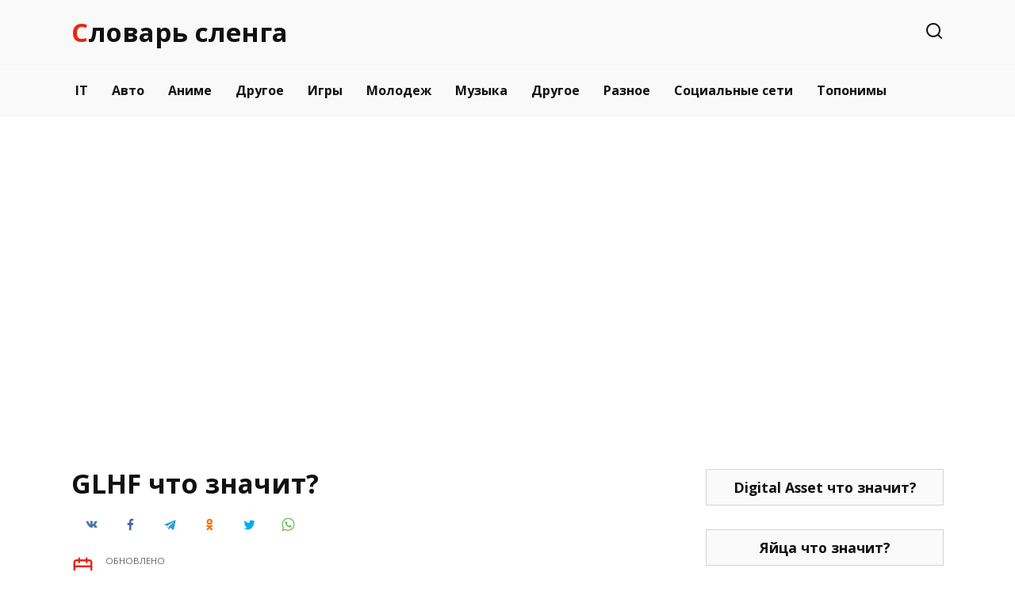

--- FILE ---
content_type: text/html; charset=UTF-8
request_url: https://lordas.ru/glhf
body_size: 10324
content:
<!doctype html>
<html lang="ru-RU">
<head>
	<meta charset="UTF-8">
	<meta name="viewport" content="width=device-width, initial-scale=1">

	<meta name='robots' content='index, follow, max-image-preview:large, max-snippet:-1, max-video-preview:-1' />

	<title>GLHF что значит? Значение слова</title>
	<meta name="description" content="Что означает слово &quot;GLHF?&quot;   Значение Пожелание удачи G-Good L-Luck H-Have F-Fun. Пример текста: GLHF всем!" />
	<link rel="canonical" href="https://lordas.ru/glhf" />
	<meta property="og:locale" content="ru_RU" />
	<meta property="og:type" content="article" />
	<meta property="og:title" content="GLHF что значит? Значение слова" />
	<meta property="og:description" content="Что означает слово &quot;GLHF?&quot;   Значение Пожелание удачи G-Good L-Luck H-Have F-Fun. Пример текста: GLHF всем!" />
	<meta property="og:url" content="https://lordas.ru/glhf" />
	<meta property="og:site_name" content="Словарь сленга" />
	<meta property="article:published_time" content="2023-12-05T08:32:27+00:00" />
	<meta name="author" content="admin" />
	<meta name="twitter:card" content="summary_large_image" />
	<meta name="twitter:label1" content="Написано автором" />
	<meta name="twitter:data1" content="admin" />
	<script type="application/ld+json" class="yoast-schema-graph">{"@context":"https://schema.org","@graph":[{"@type":"Article","@id":"https://lordas.ru/glhf#article","isPartOf":{"@id":"https://lordas.ru/glhf"},"author":{"name":"admin","@id":"https://lordas.ru/#/schema/person/42a8f2b0c2f3d2037fe372588e19a6ec"},"headline":"GLHF что значит?","datePublished":"2023-12-05T08:32:27+00:00","mainEntityOfPage":{"@id":"https://lordas.ru/glhf"},"wordCount":18,"commentCount":0,"articleSection":["Игры"],"inLanguage":"ru-RU","potentialAction":[{"@type":"CommentAction","name":"Comment","target":["https://lordas.ru/glhf#respond"]}]},{"@type":"WebPage","@id":"https://lordas.ru/glhf","url":"https://lordas.ru/glhf","name":"GLHF что значит? Значение слова","isPartOf":{"@id":"https://lordas.ru/#website"},"datePublished":"2023-12-05T08:32:27+00:00","author":{"@id":"https://lordas.ru/#/schema/person/42a8f2b0c2f3d2037fe372588e19a6ec"},"description":"Что означает слово \"GLHF?\" Значение Пожелание удачи G-Good L-Luck H-Have F-Fun. Пример текста: GLHF всем!","breadcrumb":{"@id":"https://lordas.ru/glhf#breadcrumb"},"inLanguage":"ru-RU","potentialAction":[{"@type":"ReadAction","target":["https://lordas.ru/glhf"]}]},{"@type":"BreadcrumbList","@id":"https://lordas.ru/glhf#breadcrumb","itemListElement":[{"@type":"ListItem","position":1,"name":"Home","item":"https://lordas.ru/"},{"@type":"ListItem","position":2,"name":"GLHF что значит?"}]},{"@type":"WebSite","@id":"https://lordas.ru/#website","url":"https://lordas.ru/","name":"Словарь сленга","description":"ЯТЛ LOL","potentialAction":[{"@type":"SearchAction","target":{"@type":"EntryPoint","urlTemplate":"https://lordas.ru/?s={search_term_string}"},"query-input":{"@type":"PropertyValueSpecification","valueRequired":true,"valueName":"search_term_string"}}],"inLanguage":"ru-RU"},{"@type":"Person","@id":"https://lordas.ru/#/schema/person/42a8f2b0c2f3d2037fe372588e19a6ec","name":"admin","image":{"@type":"ImageObject","inLanguage":"ru-RU","@id":"https://lordas.ru/#/schema/person/image/","url":"https://lordas.ru/wp-content/plugins/clearfy-pro/assets/images/default-avatar.png","contentUrl":"https://lordas.ru/wp-content/plugins/clearfy-pro/assets/images/default-avatar.png","caption":"admin"},"sameAs":["http://lordas.ru"],"url":"https://lordas.ru/author/admin"}]}</script>


<link rel='dns-prefetch' href='//fonts.googleapis.com' />
<style id='wp-img-auto-sizes-contain-inline-css' type='text/css'>
img:is([sizes=auto i],[sizes^="auto," i]){contain-intrinsic-size:3000px 1500px}
/*# sourceURL=wp-img-auto-sizes-contain-inline-css */
</style>
<style id='classic-theme-styles-inline-css' type='text/css'>
/*! This file is auto-generated */
.wp-block-button__link{color:#fff;background-color:#32373c;border-radius:9999px;box-shadow:none;text-decoration:none;padding:calc(.667em + 2px) calc(1.333em + 2px);font-size:1.125em}.wp-block-file__button{background:#32373c;color:#fff;text-decoration:none}
/*# sourceURL=/wp-includes/css/classic-themes.min.css */
</style>
<link rel='stylesheet' id='google-fonts-css' href='https://fonts.googleapis.com/css?family=Open+Sans%3A400%2C400i%2C700%7CMontserrat%3A400%2C400i%2C700&#038;subset=cyrillic&#038;display=swap'  media='all' />
<link rel='stylesheet' id='reboot-style-css' href='https://lordas.ru/wp-content/themes/reboot/assets/css/style.min.css'  media='all' />
<script type="text/javascript" src="https://lordas.ru/wp-includes/js/jquery/jquery.min.js" id="jquery-core-js"></script>
<script type="text/javascript" src="https://lordas.ru/wp-includes/js/jquery/jquery-migrate.min.js" id="jquery-migrate-js"></script>
<style>.pseudo-clearfy-link { color: #008acf; cursor: pointer;}.pseudo-clearfy-link:hover { text-decoration: none;}</style><link rel="preload" href="https://lordas.ru/wp-content/themes/reboot/assets/fonts/wpshop-core.ttf" as="font" crossorigin><script>var fixed_main_menu = 'yes';</script>
    <style>.scrolltop:before{color:#ed230d}.scrolltop{width:50px}.scrolltop:before{content:"\21d1"}::selection, .card-slider__category, .card-slider-container .swiper-pagination-bullet-active, .post-card--grid .post-card__thumbnail:before, .post-card:not(.post-card--small) .post-card__thumbnail a:before, .post-card:not(.post-card--small) .post-card__category,  .post-box--high .post-box__category span, .post-box--wide .post-box__category span, .page-separator, .pagination .nav-links .page-numbers:not(.dots):not(.current):before, .btn, .btn-primary:hover, .btn-primary:not(:disabled):not(.disabled).active, .btn-primary:not(:disabled):not(.disabled):active, .show>.btn-primary.dropdown-toggle, .comment-respond .form-submit input, .page-links__item{background-color:#ed230d}.entry-image--big .entry-image__body .post-card__category a, .home-text ul:not([class])>li:before, .page-content ul:not([class])>li:before, .taxonomy-description ul:not([class])>li:before, .widget-area .widget_categories ul.menu li a:before, .widget-area .widget_categories ul.menu li span:before, .widget-area .widget_categories>ul li a:before, .widget-area .widget_categories>ul li span:before, .widget-area .widget_nav_menu ul.menu li a:before, .widget-area .widget_nav_menu ul.menu li span:before, .widget-area .widget_nav_menu>ul li a:before, .widget-area .widget_nav_menu>ul li span:before, .page-links .page-numbers:not(.dots):not(.current):before, .page-links .post-page-numbers:not(.dots):not(.current):before, .pagination .nav-links .page-numbers:not(.dots):not(.current):before, .pagination .nav-links .post-page-numbers:not(.dots):not(.current):before, .entry-image--full .entry-image__body .post-card__category a, .entry-image--fullscreen .entry-image__body .post-card__category a, .entry-image--wide .entry-image__body .post-card__category a{background-color:#ed230d}.comment-respond input:focus, select:focus, textarea:focus, .post-card--grid.post-card--thumbnail-no, .post-card--standard:after, .post-card--related.post-card--thumbnail-no:hover, .spoiler-box, .btn-primary, .btn-primary:hover, .btn-primary:not(:disabled):not(.disabled).active, .btn-primary:not(:disabled):not(.disabled):active, .show>.btn-primary.dropdown-toggle, .inp:focus, .entry-tag:focus, .entry-tag:hover, .search-screen .search-form .search-field:focus, .entry-content ul:not([class])>li:before, .text-content ul:not([class])>li:before, .page-content ul:not([class])>li:before, .taxonomy-description ul:not([class])>li:before, .entry-content blockquote,
        .input:focus, input[type=color]:focus, input[type=date]:focus, input[type=datetime-local]:focus, input[type=datetime]:focus, input[type=email]:focus, input[type=month]:focus, input[type=number]:focus, input[type=password]:focus, input[type=range]:focus, input[type=search]:focus, input[type=tel]:focus, input[type=text]:focus, input[type=time]:focus, input[type=url]:focus, input[type=week]:focus, select:focus, textarea:focus{border-color:#ed230d !important}.post-card--small .post-card__category, .post-card__author:before, .post-card__comments:before, .post-card__date:before, .post-card__like:before, .post-card__views:before, .entry-author:before, .entry-date:before, .entry-time:before, .entry-views:before, .entry-content ol:not([class])>li:before, .text-content ol:not([class])>li:before, .entry-content blockquote:before, .spoiler-box__title:after, .search-icon:hover:before, .search-form .search-submit:hover:before, .star-rating-item.hover,
        .comment-list .bypostauthor>.comment-body .comment-author:after,
        .breadcrumb a, .breadcrumb span,
        .search-screen .search-form .search-submit:before, 
        .star-rating--score-1:not(.hover) .star-rating-item:nth-child(1),
        .star-rating--score-2:not(.hover) .star-rating-item:nth-child(1), .star-rating--score-2:not(.hover) .star-rating-item:nth-child(2),
        .star-rating--score-3:not(.hover) .star-rating-item:nth-child(1), .star-rating--score-3:not(.hover) .star-rating-item:nth-child(2), .star-rating--score-3:not(.hover) .star-rating-item:nth-child(3),
        .star-rating--score-4:not(.hover) .star-rating-item:nth-child(1), .star-rating--score-4:not(.hover) .star-rating-item:nth-child(2), .star-rating--score-4:not(.hover) .star-rating-item:nth-child(3), .star-rating--score-4:not(.hover) .star-rating-item:nth-child(4),
        .star-rating--score-5:not(.hover) .star-rating-item:nth-child(1), .star-rating--score-5:not(.hover) .star-rating-item:nth-child(2), .star-rating--score-5:not(.hover) .star-rating-item:nth-child(3), .star-rating--score-5:not(.hover) .star-rating-item:nth-child(4), .star-rating--score-5:not(.hover) .star-rating-item:nth-child(5){color:#ed230d}a:hover, a:focus, a:active, .spanlink:hover, .entry-content a:not(.wp-block-button__link):hover, .entry-content a:not(.wp-block-button__link):focus, .entry-content a:not(.wp-block-button__link):active, .top-menu ul li>span:hover, .main-navigation ul li a:hover, .main-navigation ul li span:hover, .footer-navigation ul li a:hover, .footer-navigation ul li span:hover, .comment-reply-link:hover, .pseudo-link:hover, .child-categories ul li a:hover{color:#ed230d}.top-menu>ul>li>a:before, .top-menu>ul>li>span:before{background:#ed230d}.child-categories ul li a:hover, .post-box--no-thumb a:hover{border-color:#ed230d}.post-box--card:hover{box-shadow: inset 0 0 0 1px #ed230d}.post-box--card:hover{-webkit-box-shadow: inset 0 0 0 1px #ed230d}.site-header{background-color:#f9f9f9}@media (min-width: 992px){.top-menu ul li .sub-menu{background-color:#f9f9f9}}.main-navigation, .main-navigation ul li .sub-menu li, .main-navigation ul li.menu-item-has-children:before, .footer-navigation, .footer-navigation ul li .sub-menu li, .footer-navigation ul li.menu-item-has-children:before{background-color:#f9f9f9}.site-footer, .site-footer a, .site-footer .pseudo-link{color:#555555}.site-footer{background-color:#f9f9f9}body{font-family:"Open Sans" ,"Helvetica Neue", Helvetica, Arial, sans-serif;line-height:1.6;}.site-title, .site-title a{font-family:"Open Sans" ,"Helvetica Neue", Helvetica, Arial, sans-serif;font-size:33px;}.main-navigation ul li a, .main-navigation ul li span, .footer-navigation ul li a, .footer-navigation ul li span{font-family:"Open Sans" ,"Helvetica Neue", Helvetica, Arial, sans-serif;}.h1, h1:not(.site-title){font-family:"Open Sans" ,"Helvetica Neue", Helvetica, Arial, sans-serif;font-size:2.1em;}.h2, .related-posts__header, .section-block__title, h2{font-family:"Open Sans" ,"Helvetica Neue", Helvetica, Arial, sans-serif;font-size:1.8em;}.h3, h3{font-family:"Open Sans" ,"Helvetica Neue", Helvetica, Arial, sans-serif;}.h4, h4{font-family:"Open Sans" ,"Helvetica Neue", Helvetica, Arial, sans-serif;}body{margin-bottom: 0}</style>
<link rel="icon" href="https://lordas.ru/wp-content/uploads/cropped-icon-32x32.png" sizes="32x32" />
<link rel="icon" href="https://lordas.ru/wp-content/uploads/cropped-icon-192x192.png" sizes="192x192" />
<link rel="apple-touch-icon" href="https://lordas.ru/wp-content/uploads/cropped-icon-180x180.png" />
<meta name="msapplication-TileImage" content="https://lordas.ru/wp-content/uploads/cropped-icon-270x270.png" />
		<style type="text/css" id="wp-custom-css">
			.post-card--vertical a{
    border: 1px solid #ced4da;
		background-color:#fafafa;
    padding: 10px;
    text-align: center;
    display: -webkit-box;
    display: -ms-flexbox;
    display: flex;
    -ms-flex-wrap: wrap;
    flex-wrap: wrap;
    -webkit-box-pack: center;
    -ms-flex-pack: center;
    justify-content: center;
    -webkit-box-align: center;
    -ms-flex-align: center;
    align-items: center;
    -webkit-transition: all .3s;
    -o-transition: all .3s;
    transition: all .3s;
}
.page-links, .pagination .nav-links {margin-top:20px}
.site-title::first-letter {
    color: #ED230D;
    margin-right: 1px;
}		</style>
		    	

<style id='global-styles-inline-css' type='text/css'>
:root{--wp--preset--aspect-ratio--square: 1;--wp--preset--aspect-ratio--4-3: 4/3;--wp--preset--aspect-ratio--3-4: 3/4;--wp--preset--aspect-ratio--3-2: 3/2;--wp--preset--aspect-ratio--2-3: 2/3;--wp--preset--aspect-ratio--16-9: 16/9;--wp--preset--aspect-ratio--9-16: 9/16;--wp--preset--color--black: #000000;--wp--preset--color--cyan-bluish-gray: #abb8c3;--wp--preset--color--white: #ffffff;--wp--preset--color--pale-pink: #f78da7;--wp--preset--color--vivid-red: #cf2e2e;--wp--preset--color--luminous-vivid-orange: #ff6900;--wp--preset--color--luminous-vivid-amber: #fcb900;--wp--preset--color--light-green-cyan: #7bdcb5;--wp--preset--color--vivid-green-cyan: #00d084;--wp--preset--color--pale-cyan-blue: #8ed1fc;--wp--preset--color--vivid-cyan-blue: #0693e3;--wp--preset--color--vivid-purple: #9b51e0;--wp--preset--gradient--vivid-cyan-blue-to-vivid-purple: linear-gradient(135deg,rgb(6,147,227) 0%,rgb(155,81,224) 100%);--wp--preset--gradient--light-green-cyan-to-vivid-green-cyan: linear-gradient(135deg,rgb(122,220,180) 0%,rgb(0,208,130) 100%);--wp--preset--gradient--luminous-vivid-amber-to-luminous-vivid-orange: linear-gradient(135deg,rgb(252,185,0) 0%,rgb(255,105,0) 100%);--wp--preset--gradient--luminous-vivid-orange-to-vivid-red: linear-gradient(135deg,rgb(255,105,0) 0%,rgb(207,46,46) 100%);--wp--preset--gradient--very-light-gray-to-cyan-bluish-gray: linear-gradient(135deg,rgb(238,238,238) 0%,rgb(169,184,195) 100%);--wp--preset--gradient--cool-to-warm-spectrum: linear-gradient(135deg,rgb(74,234,220) 0%,rgb(151,120,209) 20%,rgb(207,42,186) 40%,rgb(238,44,130) 60%,rgb(251,105,98) 80%,rgb(254,248,76) 100%);--wp--preset--gradient--blush-light-purple: linear-gradient(135deg,rgb(255,206,236) 0%,rgb(152,150,240) 100%);--wp--preset--gradient--blush-bordeaux: linear-gradient(135deg,rgb(254,205,165) 0%,rgb(254,45,45) 50%,rgb(107,0,62) 100%);--wp--preset--gradient--luminous-dusk: linear-gradient(135deg,rgb(255,203,112) 0%,rgb(199,81,192) 50%,rgb(65,88,208) 100%);--wp--preset--gradient--pale-ocean: linear-gradient(135deg,rgb(255,245,203) 0%,rgb(182,227,212) 50%,rgb(51,167,181) 100%);--wp--preset--gradient--electric-grass: linear-gradient(135deg,rgb(202,248,128) 0%,rgb(113,206,126) 100%);--wp--preset--gradient--midnight: linear-gradient(135deg,rgb(2,3,129) 0%,rgb(40,116,252) 100%);--wp--preset--font-size--small: 19.5px;--wp--preset--font-size--medium: 20px;--wp--preset--font-size--large: 36.5px;--wp--preset--font-size--x-large: 42px;--wp--preset--font-size--normal: 22px;--wp--preset--font-size--huge: 49.5px;--wp--preset--spacing--20: 0.44rem;--wp--preset--spacing--30: 0.67rem;--wp--preset--spacing--40: 1rem;--wp--preset--spacing--50: 1.5rem;--wp--preset--spacing--60: 2.25rem;--wp--preset--spacing--70: 3.38rem;--wp--preset--spacing--80: 5.06rem;--wp--preset--shadow--natural: 6px 6px 9px rgba(0, 0, 0, 0.2);--wp--preset--shadow--deep: 12px 12px 50px rgba(0, 0, 0, 0.4);--wp--preset--shadow--sharp: 6px 6px 0px rgba(0, 0, 0, 0.2);--wp--preset--shadow--outlined: 6px 6px 0px -3px rgb(255, 255, 255), 6px 6px rgb(0, 0, 0);--wp--preset--shadow--crisp: 6px 6px 0px rgb(0, 0, 0);}:where(.is-layout-flex){gap: 0.5em;}:where(.is-layout-grid){gap: 0.5em;}body .is-layout-flex{display: flex;}.is-layout-flex{flex-wrap: wrap;align-items: center;}.is-layout-flex > :is(*, div){margin: 0;}body .is-layout-grid{display: grid;}.is-layout-grid > :is(*, div){margin: 0;}:where(.wp-block-columns.is-layout-flex){gap: 2em;}:where(.wp-block-columns.is-layout-grid){gap: 2em;}:where(.wp-block-post-template.is-layout-flex){gap: 1.25em;}:where(.wp-block-post-template.is-layout-grid){gap: 1.25em;}.has-black-color{color: var(--wp--preset--color--black) !important;}.has-cyan-bluish-gray-color{color: var(--wp--preset--color--cyan-bluish-gray) !important;}.has-white-color{color: var(--wp--preset--color--white) !important;}.has-pale-pink-color{color: var(--wp--preset--color--pale-pink) !important;}.has-vivid-red-color{color: var(--wp--preset--color--vivid-red) !important;}.has-luminous-vivid-orange-color{color: var(--wp--preset--color--luminous-vivid-orange) !important;}.has-luminous-vivid-amber-color{color: var(--wp--preset--color--luminous-vivid-amber) !important;}.has-light-green-cyan-color{color: var(--wp--preset--color--light-green-cyan) !important;}.has-vivid-green-cyan-color{color: var(--wp--preset--color--vivid-green-cyan) !important;}.has-pale-cyan-blue-color{color: var(--wp--preset--color--pale-cyan-blue) !important;}.has-vivid-cyan-blue-color{color: var(--wp--preset--color--vivid-cyan-blue) !important;}.has-vivid-purple-color{color: var(--wp--preset--color--vivid-purple) !important;}.has-black-background-color{background-color: var(--wp--preset--color--black) !important;}.has-cyan-bluish-gray-background-color{background-color: var(--wp--preset--color--cyan-bluish-gray) !important;}.has-white-background-color{background-color: var(--wp--preset--color--white) !important;}.has-pale-pink-background-color{background-color: var(--wp--preset--color--pale-pink) !important;}.has-vivid-red-background-color{background-color: var(--wp--preset--color--vivid-red) !important;}.has-luminous-vivid-orange-background-color{background-color: var(--wp--preset--color--luminous-vivid-orange) !important;}.has-luminous-vivid-amber-background-color{background-color: var(--wp--preset--color--luminous-vivid-amber) !important;}.has-light-green-cyan-background-color{background-color: var(--wp--preset--color--light-green-cyan) !important;}.has-vivid-green-cyan-background-color{background-color: var(--wp--preset--color--vivid-green-cyan) !important;}.has-pale-cyan-blue-background-color{background-color: var(--wp--preset--color--pale-cyan-blue) !important;}.has-vivid-cyan-blue-background-color{background-color: var(--wp--preset--color--vivid-cyan-blue) !important;}.has-vivid-purple-background-color{background-color: var(--wp--preset--color--vivid-purple) !important;}.has-black-border-color{border-color: var(--wp--preset--color--black) !important;}.has-cyan-bluish-gray-border-color{border-color: var(--wp--preset--color--cyan-bluish-gray) !important;}.has-white-border-color{border-color: var(--wp--preset--color--white) !important;}.has-pale-pink-border-color{border-color: var(--wp--preset--color--pale-pink) !important;}.has-vivid-red-border-color{border-color: var(--wp--preset--color--vivid-red) !important;}.has-luminous-vivid-orange-border-color{border-color: var(--wp--preset--color--luminous-vivid-orange) !important;}.has-luminous-vivid-amber-border-color{border-color: var(--wp--preset--color--luminous-vivid-amber) !important;}.has-light-green-cyan-border-color{border-color: var(--wp--preset--color--light-green-cyan) !important;}.has-vivid-green-cyan-border-color{border-color: var(--wp--preset--color--vivid-green-cyan) !important;}.has-pale-cyan-blue-border-color{border-color: var(--wp--preset--color--pale-cyan-blue) !important;}.has-vivid-cyan-blue-border-color{border-color: var(--wp--preset--color--vivid-cyan-blue) !important;}.has-vivid-purple-border-color{border-color: var(--wp--preset--color--vivid-purple) !important;}.has-vivid-cyan-blue-to-vivid-purple-gradient-background{background: var(--wp--preset--gradient--vivid-cyan-blue-to-vivid-purple) !important;}.has-light-green-cyan-to-vivid-green-cyan-gradient-background{background: var(--wp--preset--gradient--light-green-cyan-to-vivid-green-cyan) !important;}.has-luminous-vivid-amber-to-luminous-vivid-orange-gradient-background{background: var(--wp--preset--gradient--luminous-vivid-amber-to-luminous-vivid-orange) !important;}.has-luminous-vivid-orange-to-vivid-red-gradient-background{background: var(--wp--preset--gradient--luminous-vivid-orange-to-vivid-red) !important;}.has-very-light-gray-to-cyan-bluish-gray-gradient-background{background: var(--wp--preset--gradient--very-light-gray-to-cyan-bluish-gray) !important;}.has-cool-to-warm-spectrum-gradient-background{background: var(--wp--preset--gradient--cool-to-warm-spectrum) !important;}.has-blush-light-purple-gradient-background{background: var(--wp--preset--gradient--blush-light-purple) !important;}.has-blush-bordeaux-gradient-background{background: var(--wp--preset--gradient--blush-bordeaux) !important;}.has-luminous-dusk-gradient-background{background: var(--wp--preset--gradient--luminous-dusk) !important;}.has-pale-ocean-gradient-background{background: var(--wp--preset--gradient--pale-ocean) !important;}.has-electric-grass-gradient-background{background: var(--wp--preset--gradient--electric-grass) !important;}.has-midnight-gradient-background{background: var(--wp--preset--gradient--midnight) !important;}.has-small-font-size{font-size: var(--wp--preset--font-size--small) !important;}.has-medium-font-size{font-size: var(--wp--preset--font-size--medium) !important;}.has-large-font-size{font-size: var(--wp--preset--font-size--large) !important;}.has-x-large-font-size{font-size: var(--wp--preset--font-size--x-large) !important;}
/*# sourceURL=global-styles-inline-css */
</style>
</head>
<body class="wp-singular post-template-default single single-post postid-277 single-format-standard wp-embed-responsive wp-theme-reboot sidebar-right">





<div id="page" class="site">
    <a class="skip-link screen-reader-text" href="#content">Перейти к содержанию</a>

    <div class="search-screen-overlay js-search-screen-overlay"></div>
    <div class="search-screen js-search-screen">
        
<form role="search" method="get" class="search-form" action="https://lordas.ru/">
    <label>
        <span class="screen-reader-text">Search for:</span>
        <input type="search" class="search-field" placeholder="Поиск…" value="" name="s">
    </label>
    <button type="submit" class="search-submit"></button>
</form>    </div>

    

<header id="masthead" class="site-header full" itemscope itemtype="http://schema.org/WPHeader">
    <div class="site-header-inner fixed">

        <div class="humburger js-humburger"><span></span><span></span><span></span></div>

        
<div class="site-branding">

    <div class="site-branding__body"><div class="site-title"><a href="https://lordas.ru/">Словарь сленга</a></div></div></div><!-- .site-branding -->                <div class="header-search">
                    <span class="search-icon js-search-icon"></span>
                </div>
            
    </div>
</header><!-- #masthead -->


    
    
    <nav id="site-navigation" class="main-navigation full" itemscope itemtype="http://schema.org/SiteNavigationElement">
        <div class="main-navigation-inner fixed">
            <div class="menu-top-container"><ul id="header_menu" class="menu"><li id="menu-item-19093" class="menu-item menu-item-type-taxonomy menu-item-object-category menu-item-19093"><a href="https://lordas.ru/category/it">IT</a></li>
<li id="menu-item-19099" class="menu-item menu-item-type-taxonomy menu-item-object-category menu-item-19099"><a href="https://lordas.ru/category/auto">Авто</a></li>
<li id="menu-item-19098" class="menu-item menu-item-type-taxonomy menu-item-object-category menu-item-19098"><a href="https://lordas.ru/category/anime">Аниме</a></li>
<li id="menu-item-19091" class="menu-item menu-item-type-taxonomy menu-item-object-category menu-item-19091"><a href="https://lordas.ru/category/other">Другое</a></li>
<li id="menu-item-19092" class="menu-item menu-item-type-taxonomy menu-item-object-category current-post-ancestor current-menu-parent current-post-parent menu-item-19092"><a href="https://lordas.ru/category/game">Игры</a></li>
<li id="menu-item-19094" class="menu-item menu-item-type-taxonomy menu-item-object-category menu-item-19094"><a href="https://lordas.ru/category/youth">Молодеж</a></li>
<li id="menu-item-19096" class="menu-item menu-item-type-taxonomy menu-item-object-category menu-item-19096"><a href="https://lordas.ru/category/music">Музыка</a></li>
<li id="menu-item-3580" class="menu-item menu-item-type-taxonomy menu-item-object-category menu-item-3580"><a href="https://lordas.ru/category/other">Другое</a></li>
<li id="menu-item-19097" class="menu-item menu-item-type-taxonomy menu-item-object-category menu-item-19097"><a href="https://lordas.ru/category/more">Разное</a></li>
<li id="menu-item-19095" class="menu-item menu-item-type-taxonomy menu-item-object-category menu-item-19095"><a href="https://lordas.ru/category/social">Социальные сети</a></li>
<li id="menu-item-19100" class="menu-item menu-item-type-taxonomy menu-item-object-category menu-item-19100"><a href="https://lordas.ru/category/%d1%82%d0%be%d0%bf%d0%be%d0%bd%d0%b8%d0%bc%d1%8b">Топонимы</a></li>
</ul></div>        </div>
    </nav><!-- #site-navigation -->

    

    <div class="mobile-menu-placeholder js-mobile-menu-placeholder"></div>
    
	
    <div id="content" class="site-content fixed">

        <div class="b-r b-r--before_site_content"><script async src="https://ad.mail.ru/static/vk-adman.js?slot=1864939"></script>
<div id="adman-ads" style="display:inline-block;width:640px;height:360px"></div></div>
        <div class="site-content-inner">
    
        
        <div id="primary" class="content-area" itemscope itemtype="http://schema.org/Article">
            <main id="main" class="site-main article-card">

                
<article id="post-277" class="article-post post-277 post type-post status-publish format-standard  category-game">

    
        
                                <h1 class="entry-title" itemprop="headline">GLHF что значит?</h1>
                    
                    <div class="social-buttons"><span class="social-button social-button--vkontakte" data-social="vkontakte" data-image=""></span><span class="social-button social-button--facebook" data-social="facebook"></span><span class="social-button social-button--telegram" data-social="telegram"></span><span class="social-button social-button--odnoklassniki" data-social="odnoklassniki"></span><span class="social-button social-button--twitter" data-social="twitter"></span><span class="social-button social-button--sms" data-social="sms"></span><span class="social-button social-button--whatsapp" data-social="whatsapp"></span></div>        
        
    
            <div class="entry-meta">
                                                
            <span class="entry-date"><span class="entry-label">Обновлено</span> <time itemprop="dateModified" datetime="2023-12-05">05.12.2023</time></span>        </div>
    
    
    <div class="entry-content" itemprop="articleBody">
        <p>Что означает слово &#171;GLHF?&#187;</p>
<h2>
<span class="znach">Значение</span><br />
</h2>
<p>Пожелание удачи G-Good L-Luck H-Have F-Fun.</p>
<h3>Пример текста:</h3>
<ul >
<li>GLHF всем!</li>
</ul>
<!-- toc empty --><div class="b-r b-r--after_content"><h4>Часто ищут<h4>
<div class="post-cards post-cards--vertical">
<div class="post-card post-card--related post-card--thumbnail-no post-card--thumbnail-no">
<div class="post-card__title">
<a href="https://lordas.ru/%D1%8F%D1%85%D1%85%D1%83">Яхху!</a>
</div>
</div>
<div class="post-card post-card--related post-card--thumbnail-no post-card--thumbnail-no">
<div class="post-card__title">
<a href="https://lordas.ru/%D1%8F-%D1%82%D0%B5%D0%B1%D1%8F-%D0%BB%D0%B0%D1%84%D0%BA%D0%B8">Лафки</a>
</div>
</div>
<div class="post-card post-card--related post-card--thumbnail-no post-card--thumbnail-no">
<div class="post-card__title">
<a href="https://lordas.ru/%D0%B1%D0%B0%D0%BD%D1%83%D1%85%D0%B0">Бануха</a>
</div>
</div>
<div class="post-card post-card--related post-card--thumbnail-no post-card--thumbnail-no">
<div class="post-card__title">
<a href="https://lordas.ru/%d0%b4%d0%be%d0%b4%d1%8f%d1%80%d0%b0">Додяра</a>
</div>
</div>
</div></div>    </div><!-- .entry-content -->

</article>








    <div class="entry-social">
		
        		<div class="social-buttons"><span class="social-button social-button--vkontakte" data-social="vkontakte" data-image=""></span><span class="social-button social-button--facebook" data-social="facebook"></span><span class="social-button social-button--telegram" data-social="telegram"></span><span class="social-button social-button--odnoklassniki" data-social="odnoklassniki"></span><span class="social-button social-button--twitter" data-social="twitter"></span><span class="social-button social-button--sms" data-social="sms"></span><span class="social-button social-button--whatsapp" data-social="whatsapp"></span></div>            </div>





    <meta itemprop="author" content="admin">
<meta itemscope itemprop="mainEntityOfPage" itemType="https://schema.org/WebPage" itemid="https://lordas.ru/glhf" content="GLHF что значит?">
    <meta itemprop="datePublished" content="2023-12-05T11:32:27+03:00">
<div itemprop="publisher" itemscope itemtype="https://schema.org/Organization" style="display: none;"><meta itemprop="name" content="Словарь сленга"><meta itemprop="telephone" content="Словарь сленга"><meta itemprop="address" content="https://lordas.ru"></div>
            </main><!-- #main -->
        </div><!-- #primary -->

        
<aside id="secondary" class="widget-area" itemscope itemtype="http://schema.org/WPSideBar">
    <div class="sticky-sidebar js-sticky-sidebar">

        
        <div id="wpshop_widget_articles-4" class="widget widget_wpshop_widget_articles"><div class="widget-articles">
<article class="post-card post-card--vertical">
    
    <div class="post-card__body">
        <div class="post-card__title"><a href="https://lordas.ru/digital-asset">Digital Asset что значит?</a></div>

        
            </div>
</article>
<article class="post-card post-card--vertical">
    
    <div class="post-card__body">
        <div class="post-card__title"><a href="https://lordas.ru/%d1%8f%d0%b9%d1%86%d0%b0">Яйца что значит?</a></div>

        
            </div>
</article>
<article class="post-card post-card--vertical">
    
    <div class="post-card__body">
        <div class="post-card__title"><a href="https://lordas.ru/%d1%82%d0%be%d0%bc%d0%b0%d1%80%d1%80%d0%b8">Томарри что значит?</a></div>

        
            </div>
</article>
<article class="post-card post-card--vertical">
    
    <div class="post-card__body">
        <div class="post-card__title"><a href="https://lordas.ru/%d1%8f-%d1%82%d0%b5%d0%b1%d1%8f-%d0%bb%d0%b0%d1%84%d0%ba%d0%b8">Я тебя лафки что значит?</a></div>

        
            </div>
</article>
<article class="post-card post-card--vertical">
    
    <div class="post-card__body">
        <div class="post-card__title"><a href="https://lordas.ru/%d0%b1%d0%b0%d0%bd%d1%87%d0%b8%d1%82%d1%8c">Банчить что значит?</a></div>

        
            </div>
</article>
<article class="post-card post-card--vertical">
    
    <div class="post-card__body">
        <div class="post-card__title"><a href="https://lordas.ru/%d1%8f%d0%bf%d0%bf%d0%b8">Яппи что значит?</a></div>

        
            </div>
</article>
<article class="post-card post-card--vertical">
    
    <div class="post-card__body">
        <div class="post-card__title"><a href="https://lordas.ru/h8">H8 что значит?</a></div>

        
            </div>
</article></div></div><div id="wpshop_widget_articles-3" class="widget widget_wpshop_widget_articles"><div class="widget-articles">
<article class="post-card post-card--vertical">
    
    <div class="post-card__body">
        <div class="post-card__title"><a href="https://lordas.ru/%d1%87%d1%82%d0%be-%d1%83-%d0%bc%d0%b5%d0%bd%d1%8f-%d0%b2-%d0%ba%d0%b0%d1%80%d0%bc%d0%b0%d0%bd%d0%b5">Что у меня в кармане? что значит?</a></div>

        
            </div>
</article>
<article class="post-card post-card--vertical">
    
    <div class="post-card__body">
        <div class="post-card__title"><a href="https://lordas.ru/%d1%81-%d1%8d-%d1%80">С.э.р. что значит?</a></div>

        
            </div>
</article>
<article class="post-card post-card--vertical">
    
    <div class="post-card__body">
        <div class="post-card__title"><a href="https://lordas.ru/%d1%81%d0%b3%d0%be%d0%bd%d0%be%d1%88%d0%b8%d1%82%d1%8c%d1%81%d1%8f">Сгоношиться что значит?</a></div>

        
            </div>
</article></div></div>
        
    </div>
</aside><!-- #secondary -->

    
    <div id="related-posts" class="related-posts fixed"><div class="related-posts__header">Еще слова из этой категории</div><div class="post-cards post-cards--vertical">
<div class="post-card post-card--related post-card--thumbnail-no post-card--thumbnail-no">
    <div class="post-card__title"><a href="https://lordas.ru/%d1%8f%d1%89%d0%b5%d1%80">Ящер что значит?</a></div>
</div>

<div class="post-card post-card--related post-card--thumbnail-no post-card--thumbnail-no">
    <div class="post-card__title"><a href="https://lordas.ru/%d1%8f-%d0%bb%d0%b8%d0%b2%d0%b0%d1%8e">Я ЛИВАЮ что значит?</a></div>
</div>

<div class="post-card post-card--related post-card--thumbnail-no post-card--thumbnail-no">
    <div class="post-card__title"><a href="https://lordas.ru/%d1%8f%d0%b4%d0%b5%d1%80%d0%ba%d0%b0">Ядерка что значит?</a></div>
</div>

<div class="post-card post-card--related post-card--thumbnail-no post-card--thumbnail-no">
    <div class="post-card__title"><a href="https://lordas.ru/%d1%8f-%d0%b2%d0%b8%d0%bd">Я вин что значит?</a></div>
</div>

<div class="post-card post-card--related post-card--thumbnail-no post-card--thumbnail-no">
    <div class="post-card__title"><a href="https://lordas.ru/%d1%8e-%d1%80%d1%8d%d0%b4%d0%b8">Ю рэди что значит?</a></div>
</div>

<div class="post-card post-card--related post-card--thumbnail-no post-card--thumbnail-no">
    <div class="post-card__title"><a href="https://lordas.ru/%d1%8e%d0%bf%d1%8c">ЮПЬ что значит?</a></div>
</div>

<div class="post-card post-card--related post-card--thumbnail-no post-card--thumbnail-no">
    <div class="post-card__title"><a href="https://lordas.ru/%d1%8e%d0%bd%d0%b8%d1%82">Юнит что значит?</a></div>
</div>

<div class="post-card post-card--related post-card--thumbnail-no post-card--thumbnail-no">
    <div class="post-card__title"><a href="https://lordas.ru/%d1%8e%d0%bc%d0%bf%d0%b8%d0%ba">Юмпик что значит?</a></div>
</div>
</div></div>

</div><!--.site-content-inner-->

<script async="async" src="https://w.uptolike.com/widgets/v1/zp.js?pid=tl258f5a28e8a25b8574627fbce2c77438769e0b09" type="text/javascript"></script></div><!--.site-content-->





<div class="site-footer-container site-footer-container--disable-sticky">

    

    <footer id="colophon" class="site-footer site-footer--style-gray full">
        <div class="site-footer-inner fixed">

            
            
<div class="footer-bottom">
    <div class="footer-info">
        © 2026 Словарь сленга
	        </div>

    <div class="footer-counters"><!-- Yandex.Metrika counter -->
<script type="text/javascript" >
   (function(m,e,t,r,i,k,a){m[i]=m[i]||function(){(m[i].a=m[i].a||[]).push(arguments)};
   m[i].l=1*new Date();
   for (var j = 0; j < document.scripts.length; j++) {if (document.scripts[j].src === r) { return; }}
   k=e.createElement(t),a=e.getElementsByTagName(t)[0],k.async=1,k.src=r,a.parentNode.insertBefore(k,a)})
   (window, document, "script", "https://mc.yandex.ru/metrika/tag.js", "ym");

   ym(95787002, "init", {
        clickmap:true,
        trackLinks:true,
        accurateTrackBounce:true
   });
</script>
<noscript><div><img src="https://mc.yandex.ru/watch/95787002" style="position:absolute; left:-9999px;" alt="" /></div></noscript>
<!-- /Yandex.Metrika counter --></div></div>
        </div>
    </footer><!--.site-footer-->
</div>


    <button type="button" class="scrolltop js-scrolltop"></button>

</div><!-- #page -->

<script type="speculationrules">
{"prefetch":[{"source":"document","where":{"and":[{"href_matches":"/*"},{"not":{"href_matches":["/wp-*.php","/wp-admin/*","/wp-content/uploads/*","/wp-content/*","/wp-content/plugins/*","/wp-content/themes/reboot/*","/*\\?(.+)"]}},{"not":{"selector_matches":"a[rel~=\"nofollow\"]"}},{"not":{"selector_matches":".no-prefetch, .no-prefetch a"}}]},"eagerness":"conservative"}]}
</script>
<script>var pseudo_links = document.querySelectorAll(".pseudo-clearfy-link");for (var i=0;i<pseudo_links.length;i++ ) { pseudo_links[i].addEventListener("click", function(e){   window.open( e.target.getAttribute("data-uri") ); }); }</script><script type="text/javascript" id="reboot-scripts-js-extra">
/* <![CDATA[ */
var settings_array = {"rating_text_average":"\u0441\u0440\u0435\u0434\u043d\u0435\u0435","rating_text_from":"\u0438\u0437","lightbox_display":"1","sidebar_fixed":"1"};
var wps_ajax = {"url":"https://lordas.ru/wp-admin/admin-ajax.php","nonce":"6112a1917e"};
//# sourceURL=reboot-scripts-js-extra
/* ]]> */
</script>
<script type="text/javascript" src="https://lordas.ru/wp-content/themes/reboot/assets/js/scripts.min.js" id="reboot-scripts-js"></script>
<script type="text/javascript" src="https://lordas.ru/wp-includes/js/comment-reply.min.js" id="comment-reply-js" async="async" data-wp-strategy="async" fetchpriority="low"></script>
<script>!function(){var t=!1;try{var e=Object.defineProperty({},"passive",{get:function(){t=!0}});window.addEventListener("test",null,e)}catch(t){}return t}()||function(i){var o=!0,s=!1;EventTarget.prototype.addEventListener=function(t,e,n){var r="object"==typeof n,a=r?n.capture:n;n=r?n:{},"touchstart"!=t&&"scroll"!=t&&"wheel"!=t||(n.passive=void 0!==n.passive?n.passive:o),n.capture=void 0!==a?a:s,i.call(this,t,e,n)}}(EventTarget.prototype.addEventListener);</script>

<script async src="https://ad.mail.ru/static/ads-async.js"></script>
<ins class="mrg-tag" 
    data-ad-client="ad-1864937"
    data-ad-slot="1864937">
</ins>
<script>(MRGtag = window.MRGtag || []).push({})</script>
</body>
</html>

--- FILE ---
content_type: application/javascript;charset=utf-8
request_url: https://w.uptolike.com/widgets/v1/version.js?cb=cb__utl_cb_share_1769028990516553
body_size: 396
content:
cb__utl_cb_share_1769028990516553('1ea92d09c43527572b24fe052f11127b');